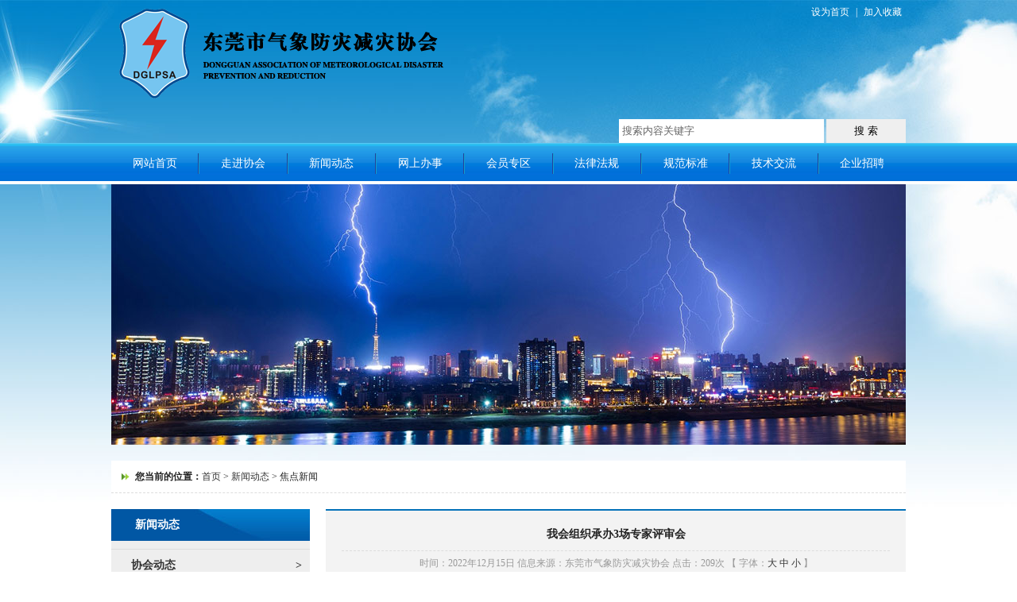

--- FILE ---
content_type: text/html
request_url: http://dgflxh.org.cn/news/jdxw/230.html
body_size: 4888
content:
<!DOCTYPE html PUBLIC "-//W3C//DTD XHTML 1.0 Transitional//EN" "http://www.w3.org/TR/xhtml1/DTD/xhtml1-transitional.dtd">
<html xmlns="http://www.w3.org/1999/xhtml">
<head>
<title>我会组织承办3场专家评审会-焦点新闻-东莞市气象防灾减灾协会</title>
<meta content="text/html; charset=utf-8" http-equiv=Content-Type>
<link href="/images/style.css" type=text/css rel=stylesheet>
<meta name="keywords" content=""/>
<meta name="description" content="我会组织承办3场专家评审会受东莞市气象局委托，我会于2022年12月15日以视频会议方式组织召开了“东莞西站望牛墩单元土地整备项目拆迁安置房一期工程”、“珠三角水资源配置工程东莞配套松山湖水厂一期工程”、“珠三"/>
<script src="/ks_inc/jquery.js" type="text/javascript"></script>
<script src="/ks_inc/common.js" type="text/javascript"></script>
<script type="text/javascript" src="/JS/index.js"></script>

<!--[if IE 6]>
<script src="/js/iepng.js" type="text/javascript"></script>
<script type="text/javascript">
   EvPNG.fix('div, ul, img, li, input'); 
</script>
<![endif]-->
<script type="text/javascript">
function checksearch(){
     if ($("#key").val()==''|| $("#key").val()=='搜索内容关键字'){
      KesionJS.Alert('请输入搜索内容关键字!',"$('#key').focus()");
       return false;
              }
	if ($("#key").val().length<2){
      KesionJS.Alert('搜索关键字不能少于两个字!',"$('#key').focus()");
	   return false;
			  }
	   return true;
            }
</script>
</head>
<body>
<div class="head">
  <div class="logo">
    <img src="/images/logo.png" alt="" /><li><a onclick="setHomepage('http://'+location.hostname+(location.port!=''?':':'')+location.port);" href="#">设为首页</a> | <a href="#" onclick="javascript:AddFavorite('http://'+location.hostname+(location.port!=''?':':'')+location.port,'东莞市气象防灾减灾协会',document.title);">加入收藏</a></li>
    <div class="search"><form name="searchform" action="/plus/search/index.asp" method="post">
    <input name="key" id="key"  type="text"   value="搜索内容关键字" class="search1" onfocus="if (value =='搜索内容关键字'){value =''}" onblur="if (value ==''){value='搜索内容关键字'}"/>
    <input type="hidden" name="m" id="m" value="0"/>
	<input name="Input" type="submit" onclick="return(checksearch())" class="search2" value="搜 索"/>
    </form>
    </div>
  </div>
  <div class="nav">
   <ul id="nav-ul"><li id="home" class="ul-li"><a class="t" href="/">网站首页</a></li>
<li class="ul-li"><a class="t" href="/about/" >走进协会</a>
<ul>
<li><a href="/about/index.html">协会介绍</a></li>

<li><a href="/about/xhzc.html">协会章程</a></li>

<li><a href="/about/zzjg.html">组织结构</a></li>

<li><a href="/about/rhtj.html">入会条件</a></li>

<li><a href="/about/rhdj.html">入会登记</a></li>
</ul></li>

<li class="ul-li"><a class="t" href="/news/" >新闻动态</a>
<ul>
<li><a href="/news/xhdt/">协会动态</a></li>

<li><a href="/news/xydt/">行业动态</a></li>

<li><a href="/news/jdxw/">焦点新闻</a></li>
</ul></li>

<li class="ul-li"><a class="t" href="http://www.dg121.com/online.asp" target="_blank">网上办事</a>
<ul></ul></li>

<li class="ul-li"><a class="t" href="/member/" >会员专区</a>
<ul>
<li><a href="/member/hcdw/">会长单位</a></li>

<li><a href="/member/cwlsdw/">常务理事单位</a></li>

<li><a href="/member/lsdw/">理事单位</a></li>

<li><a href="/member/dwhy/">单位会员</a></li>
</ul></li>

<li class="ul-li"><a class="t" href="/law/" >法律法规</a>
<ul>
<li><a href="/law/gjfg/">国家法规</a></li>

<li><a href="/law/xyfg/">行业法规</a></li>

<li><a href="/law/dqfg/">地区法规</a></li>
</ul></li>

<li class="ul-li"><a class="t" href="/standard/" >规范标准</a>
<ul>
<li><a href="/standard/gjbz/">国家标准</a></li>

<li><a href="/standard/xybz/">行业标准</a></li>

<li><a href="/standard/dqbz/">地区标准</a></li>
</ul></li>

<li class="ul-li"><a class="t" href="/technical/" >技术交流</a>
<ul>
<li><a href="/technical/flkp/">防雷科普</a></li>

<li><a href="/technical/fzjs/">防灾技术</a></li>

<li><a href="/technical/fzjz/">防灾减灾</a></li>
</ul></li>

<li class="ul-li"><a class="t" href="/recruitment/" >企业招聘</a>
<ul></ul></li>
</ul>
  </div>
</div>
<!--头部结束-->
<div class="banner"><img src="/images/banner.jpg" alt="" /></div>
<!--banner end-->
<div class="content">
  <div class="weishi"><strong>您当前的位置：</strong><a href="/">首页</a> > <a href="/news/">新闻动态</a> > 焦点新闻</div>
  <div class="left">
    <h3><strong>新闻动态</strong></h3>
    <ul class="nav-n"> 
<li><a href="/news/xhdt/">协会动态</a></li>
 
<li><a href="/news/xydt/">行业动态</a></li>
 
<li class="currclass"><a href="/news/jdxw/">焦点新闻</a></li>
</ul>
    <div class="blank"></div>
    <h3><strong>最新动态</strong></h3>
    <ul class="nav-a">
<li><a href="/news/jdxw/251.html" title="我会举办气象灾害防御知识专题培训讲座">我会举办气象灾害防御知识专题培...</a></li>

<li><a href="/news/xydt/250.html" title="广东省防雷减灾管理中心关于全面正式运用雷电防护装置检测监管信息共享系统的通知">广东省防雷减灾管理中心关于全面...</a></li>

<li><a href="/news/xhdt/249.html" title="东莞市气象防灾减灾协会组织召开2024东莞市雷电防护装置检测能力培训班">东莞市气象防灾减灾协会组织召开...</a></li>

<li><a href="/news/jdxw/248.html" title="我会积极参与全国防灾减灾日 宣传演练活动">我会积极参与全国防灾减灾日&nbsp;宣传...</a></li>

<li><a href="/news/xydt/247.html" title="转发《关于公布2023年雷电防护装置检测机构检测质量抽查情况的通知》">转发《关于公布2023年雷电防护装...</a></li>

<li><a href="/news/jdxw/246.html" title="我会组织承办5场专家评审会">我会组织承办5场专家评审会</a></li>

<li><a href="/news/jdxw/245.html" title="东莞市气象防灾减灾协会召开第二届五次理事会">东莞市气象防灾减灾协会召开第二...</a></li>

<li><a href="/news/jdxw/244.html" title="我会组织承办3场专家评审会">我会组织承办3场专家评审会</a></li>
</ul>
    <div class="blank"></div>
    <h3><strong>最新入会</strong></h3>
    <ul class="nav-a">
<li><a href="/member/dwhy/60.html" title="湖南新中天检测有限公司东莞分公司">湖南新中天检测有限公司东莞分公...</a></li>

<li><a href="/member/dwhy/59.html" title="广东祥龙防雷有限公司简介">广东祥龙防雷有限公司简介</a></li>

<li><a href="/member/dwhy/58.html" title="盐城市防雷设施检测有限公司东莞分公司">盐城市防雷设施检测有限公司东莞...</a></li>

<li><a href="/member/dwhy/57.html" title="山西恩博利雷电防护有限公司东莞分公司">山西恩博利雷电防护有限公司东莞...</a></li>

<li><a href="/member/dwhy/56.html" title="广东龙标检测科技有限公司东莞分公司">广东龙标检测科技有限公司东莞分...</a></li>

<li><a href="/member/dwhy/55.html" title="中油碧辟石油有限公司东莞分公司">中油碧辟石油有限公司东莞分公司</a></li>

<li><a href="/member/dwhy/54.html" title="东莞市东物危险化学物品运输有限公司">东莞市东物危险化学物品运输有限...</a></li>
</ul>
  </div>
  <!--left end-->
  <div class="right">
   <h3>我会组织承办3场专家评审会</h3>
   <div id="xw_xinxi"><span>时间：2022年12月15日</span>   <span>信息来源：东莞市气象防灾减灾协会</span>  <span>点击：<em><Script Language="Javascript" Src="/item/GetHits.asp?Action=Count&GetFlag=0&m=1&ID=230"></Script></em>次</a></span> 【<script type="text/javascript" language="javascript">
function ContentSize(size)
{document.getElementById('MyContent').style.fontSize=size+'px';}
</script>
字体：<a href="javascript:ContentSize(16)">大</a> <a href="javascript:ContentSize(14)">中</a> <a href="javascript:ContentSize(12)">小</a>
】</div>
   <div class="content-active"><div id="MyContent"><p style="text-align:center"><span style="font-size:29px;font-family:宋体">我会组织承办3场专家评审会</span></p><p><br/></p><p style="text-indent:48px"><span style="font-size:24px;font-family:宋体">受东莞市气象局委托，我会于2022年12月15日以视频会议方式组织召开了“东莞西站望牛墩单元土地整备项目拆迁安置房一期工程”、“珠三角水资源配置工程东莞配套松山湖水厂一期工程”、“珠三角水资源配置工程东莞配套芦花坑水厂一期工程”等3个项目的雷电灾害风险评估报告专家评审会。</span></p><p style="margin-bottom:3px;text-align:justify;text-justify: inter-ideograph;text-indent:46px;line-height: 33px"><span style="font-size:24px;font-family: 宋体">此次评审会邀请了省内气象和防雷相关行业专家、市应急管理专家等专家库成员参与评审，编制单位以及甲方代表参加了此次专家评审会。</span></p><p style="margin-bottom:3px;text-align:justify;text-justify: inter-ideograph;text-indent:46px;line-height: 33px"><span style="font-size:24px;font-family: 宋体"><a href="javascript:;" onclick="showimg('/UploadFiles/2022-12/202212151623272669.jpg');"><img src="/UploadFiles/2022-12/202212151623272669.jpg" alt="我会组织承办3场专家评审会" onmousewheel="return bbimg(this)" onload="javascript:resizepic(this)" border="0"/></a>&nbsp; &nbsp;&nbsp;</span></p><p style="text-indent:48px"><span style="font-size:24px;font-family:宋体">评审专家及代表听取了项目编制单位关于各项目雷电灾害风险评估的工作汇报，就报告内容的科学性、准确性、适用性等方面开展了质询和讨论，并提出了进一步完善的建议和意见。下一步编制单位将根据专家评审意见对评估报告进行修改和完善。</span></p><p style="margin-bottom:3px;text-align:justify;text-justify: inter-ideograph;text-indent:46px;line-height: 33px"><span style="font-size:24px;font-family: 宋体"></span><br/></p><p><br/></p><p><br/></p></div>
</div>
   <div class="Article-content-next"><p>上一篇：<a href="/news/jdxw/229.html" title="东莞市气象防灾减灾协会召开第二届三次理事会">东莞市气象防灾减灾协会召开第二届三次理事会</a></p> <p>下一篇：<a href="/news/jdxw/231.html" title="我会组织承办2场专家评审会">我会组织承办2场专家评审会</a></span></p></div>
  </div>
</div>
<div class="foot">Copyright © 2016 东莞市气象防灾减灾协会 All Rights Reserved. <a href="https://beian.miit.gov.cn/" target="_blank">粤ICP备16062015号</a> 技术支持：<a href="https://www.0769net.com/" target="_blank">东莞网页设计</a> <a 
href="/KS_admin/">网站管理</a><br>地
址：广东省东莞市莞城区莞太大道23号  联系电话：
22303216</div>
</body>
</html>

--- FILE ---
content_type: text/html; Charset=utf-8
request_url: http://dgflxh.org.cn/item/GetHits.asp?Action=Count&GetFlag=0&m=1&ID=230
body_size: 207
content:
document.write('209');

--- FILE ---
content_type: text/css
request_url: http://dgflxh.org.cn/images/style.css
body_size: 2626
content:
@charset "utf-8";
/* CSS Document */
*{margin:0;padding:0;word-wrap:break-word;}
html{ height:100%;}
body{font-size:12px;color:#222; font-family:"宋体"; background:url(body.jpg) no-repeat top center;}
a{color:#333;text-decoration:none;}
a:hover{text-decoration:none; color:#005499;}
a img{border:none;} 
div,ul,li,p,form{padding: 0px; margin: 0px;list-style-type: none;}
em{font-style: normal;font-weight: normal;}
table {padding: 0px; margin: 0px;list-style-type: none;}
dt,dl,dd {padding: 0px; margin: 0px;list-style-type: none;}
tr {padding: 0px; margin: 0px;list-style-type: none;}
h3,h4{padding:0px; font-size:14px; font-weight:bold;}
.clear {clear:both;height:0px;}
.blank10{ height:20px; overflow:hidden;clear:both;}
.blank{ height:10px; overflow:hidden;clear:both; background:#FFF;}
input{ outline:medium;}
/*通用分页样式*/

/************头部****************/
.logo{ width:1000px; margin:0 auto; overflow:hidden;}
.logo li{ float:right;color:#FFF; line-height:30px; }
.logo li a{ color:#FFF; margin:0px 5px;}
.search{ float:right;clear:both; margin-top:20px;}
.search .search1{ width:250px; height:30px; border:0; padding:0px 4px; color:#666;}
.search .search2{ width:100px; height:30px; border:0; cursor:pointer;}
.nav{ height:52px; background:url(li.jpg) repeat-x center center; font-family:"微软雅黑";}
.nav #nav-ul{ width:1000px; margin:0 auto;}
.nav #nav-ul .ul-li{ float:left; width:109.33px; height:52px; line-height:52px; text-align:center; background:url(li-t.jpg) no-repeat left center; padding-left:2px;}
.nav #nav-ul .ul-li a{ font-size:14px; color:#FFF; display:block;}
.nav #nav-ul .ul-li:hover a.t{ background: url(hover.jpg) repeat-x center center; color:#09F;}
.nav #nav-ul .ul-li ul li{ line-height:30px;}
.nav #nav-ul .ul-li ul{ background:#EEE; border-bottom:1px solid #09F; border-left:1px solid #09F;border-right:1px solid #09F; display:none; position:relative;}
.nav #nav-ul .ul-li ul li a{ color:#000;}
.nav #nav-ul .ul-li ul li a:hover{background: url(hover.jpg) repeat-x center center; color:#09F;}
.nav #nav-ul #home{ background:0; padding-left:0px;}

/***********banner****************/
.banner{ width:1000px; margin:0 auto; height:328px;}

/***************************/
.content{ width:1000px; margin:0 auto; overflow:hidden; background:#FFF; margin-top:20px;}
.content-t{ overflow:hidden;}
.content-t-left{ width:282px; float:left;}
.right-m,.left-m,.left-t{ border:1px solid #DDD;}
.content-t-right p,.left-t{ margin-bottom:10px;}
#myFocus20163539841606{ margin:6px;}
/***********************/
.title{ height:34px; line-height:34px; border-bottom:1px solid #09F; background:#EEE;}
.title span{ float:right; margin-right:5px;}
.title span a{ font-size:12px; font-family:"宋体"; font-weight:normal;}
.title strong{ width:90px; display:inline-block; height:100%; text-align:center; background:#3480ce; font-weight:normal; color:#FFF;}
.left-m ul li{ margin:0px 5px; line-height:32px; font-family:"宋体"; background:url(t_1.png) no-repeat left center; padding-left:10px;}
.left-m ul li em{ margin-left:5px;}

/***********************/
.content-t-center{ float:left; width:408px; border:1px solid #DDD; margin-left:12px;}
.t-img{ margin-bottom:5px; float:left;}
.t-img a img{ width:130px; height:104px; float:left; margin-right:10px;}
.n-t{ overflow:hidden; border-bottom:1px solid #DDD; margin:5px;}
.n-t h4{ font-size:12px; line-height:30px;}
.n-t h4 a{ color:#187ec4;}
.n-t p{ line-height:20px;}
.content-t-center ul{ margin:5px;}
.content-t-center ul li{ line-height:28px;}
.content-t-center ul li span{ float:right;}
.content-t-center ul li em{ margin-left:5px;}
.content-t-center ul li a:before{ content:"·"; color:#09F; font-size:14px;}
.content-t-right{ float:right; width:282px;}
.content-t-right ul{ margin:5px;}
.content-t-right ul li{ line-height:29px; background:url(t_1.png) no-repeat left center; padding-left:10px;}
.content-b{ margin:10px 0px;}
.link{ border:1px solid #DDD; margin-top:10px; overflow:hidden;}
.link ul li{ float:left; margin:10px;}
#show strong{ background:#CCC; color:#666; cursor:pointer; float:left;}
#show .curr{ background:#3480ce; color:#FFF;}

.foot{ height:110px; margin-top:10px; background:#e4e4e4; text-align:center; font-size:14px; line-height:50px;font-family:"微软雅黑";}
/**************************/
.weishi{line-height:40px; border-bottom:1px dashed #DDD; padding-left:10px; clear:both;}
.weishi strong{ background:url(default/pk_y.png) no-repeat left center; padding-left:20px;}

.left{ width:250px; float:left; margin-top:20px; background:#EEE; border-bottom:2px solid #0472b9;}
.left h3{  padding-left:30px; height:40px; line-height:40px; color:#FFF; background:url(title.jpg) no-repeat left center;}
.left .nav-n li{ line-height:40px; border-bottom:1px solid #FFF; border-top:1px solid #DDD;}
.left .nav-n{ padding:10px 0px;}
.left .nav-n li a{  display:block; padding-left:25px; font-weight:bold; font-size:14px;}
.left .nav-n li a:after{ content:">"; float:right; margin-right:10px;}
.left .nav-n li a:hover{ background:#0472b9; color:#FFF;}
.left .nav-n .currclass a{background:#4e4e4e; color:#FFF;}
.left .nav-a{ padding:10px 5px;}
.left .nav-a li{ line-height:30px; background:url(t_1.png) no-repeat left center; padding-left:10px;}

/************************/
.right{ float:right; width:730px; background:#f3f3f3; margin-top:20px; border-top:2px solid #0472b9;}
.right h3{ line-height:60px; height:50px; border-bottom:1px dashed #DDD; text-align:center; margin:0px 20px;}
.content-active{ padding:20px; font-size:14px; line-height:30px; font-family:"微软雅黑";}
.content-active table tr td{ padding:0px 5px; border-bottom:1px solid #DDD;  border-left:1px solid #DDD; }
.content-active table{border-top:1px solid #DDD;  border-right:1px solid #DDD; }
.annex a{ color:#F00; margin-left:5px;}
.annex a:hover{ color:#09F;}
.annex img{ float:left; margin-top:8px;}
.content-li{ padding:20px;font-family:"宋体"; font-size:12px;}
.content-li ul li{ line-height:36px; border-bottom:1px dashed #DDD; padding:0px 10px;}
.content-li ul li span{ float:right;}
.content-li ul li:before{ content:"·"; color:#09F; margin-right:5px;}
.rolltext{ line-height:29px; background:url(t_1.png) no-repeat left center; padding-left:10px;}



.fenye{ margin-top:50px; border-top:1px solid #09F; padding-top:20px;}
.fenye table{ margin:0 auto;font-family:"宋体";}
.fenye table a{ display:inline-block; line-height:20px; padding:0px 8px; border:1px solid #DDD;}
.fenye table .curr{ background:#0472b9; color:#FFF;}

#xw_xinxi{ text-align:center; line-height:30px; font-size:12px; color:#999;}
.Article-content-next{ padding:0px 20px;}
.Article-content-next p{ line-height:30px;}
.content-lb{ margin-top:20px; padding-bottom:20px;}
.content-lb .bg-table{ border-bottom:1px solid #CCC;}
.content-lb table .bg{ color:#FFF;}
.content-lb .bg-table tr td:nth-child(1){ border-right:1px solid #CCC;}
.content-lb .bg-table tr td:nth-child(2){ border-right:1px solid #CCC;}
.content-lb .bg-table tr td a{ margin-left:50px;}
.content-lb .bg-table tr:nth-child(odd){ background:#FFF;}
.content-lb .bg-table tr.bg{ background:#3399FF;}
.content-active img{max-width:690px}
.content-s{ margin-top:20px; border:1px solid #DDD; border-top:2px solid #09F; padding-bottom:20px;}
.content-s h3{ text-align:center; line-height:100px; font-size:20px;}
.content-s p{ margin:0px 20px; border:1px solid #DDD; line-height:30px; padding-left:10px; background:#dfefff;}
.content-search{ text-align:center; line-height:80px; border:1px solid #DDD; margin:0px 20px; margin-top:10px;}
.search-box{ margin-top:10px;}
.search-table{ border-bottom:1px solid #DDD;}
.search-table tr td{ border-left:1px solid #FFF;}
.search-table tr td:nth-child(1){ border-left:0;}
.search-table tr:nth-child(even){ background:#EEE;}
.search-table tr:nth-child(odd){ background:#e5e5e5;}
.search-table tr.search-table-tr{ background:#6CF; font-weight:bold; font-size:14px;}
.hh{ color:#000; text-align:center; line-height:50px;}
.listTable { border-bottom:1px solid #CCC; border-left:1px solid #CCC; color:#000;}
.listTable tr td{ border-right:1px solid #CCC; border-top:1px solid #CCC; padding:10px;}

.content-div{ margin-top:20px;}
.content-div ul li a{ line-height:30px; background:url(t_1.png) no-repeat left center; padding-left:10px; }
.content-div ul li{ border-bottom:1px dashed #DDD; padding:0px 20px;}
.content-div ul li span{ float:right;}

--- FILE ---
content_type: application/javascript
request_url: http://dgflxh.org.cn/JS/index.js
body_size: 441
content:
$(document).ready(function(){
	 $(".nav #nav-ul .ul-li").hover(function(){
       $(this).find('ul').css("display","block");
	   $(this).siblings('li').find("ul").css("display","none");
		 }).mouseleave(function(){
			 $(this).find('ul').css("display","none");
			 })
	})
/**********************************/
	function week_init(){
	$("#show strong").each(function(i){
		$(this).hover(function(){week_click(i);})});week_click(0);
		}	
    function week_click(num){
	$("#show strong").removeClass('curr').eq(num).addClass('curr');
	$("#curr-show .box").eq(num).show().siblings().hide();
    }
    $(function(){
	week_init();
    });	


--- FILE ---
content_type: application/javascript
request_url: http://dgflxh.org.cn/ks_inc/dialog/plugins/iframeTools.js
body_size: 5767
content:
/*!
 * artDialog iframeTools
 * Date: 2011-11-25 13:54
 * http://code.google.com/p/artdialog/
 * (c) 2009-2011 TangBin, http://www.planeArt.cn
 *
 * This is licensed under the GNU LGPL, version 2.1 or later.
 * For details, see: http://creativecommons.org/licenses/LGPL/2.1/
 */
 
;(function ($, window, artDialog, undefined) {

var _topDialog, _proxyDialog, _zIndex,
	_data = '@ARTDIALOG.DATA',
	_open = '@ARTDIALOG.OPEN',
	_opener = '@ARTDIALOG.OPENER',
	_winName = window.name = window.name
	|| '@ARTDIALOG.WINNAME' + + new Date,
	_isIE6 = window.VBArray && !window.XMLHttpRequest;

$(function () {
	!window.jQuery && document.compatMode === 'BackCompat'
	// 不支持怪异模式，请用主流的XHTML1.0或者HTML5的DOCTYPE申明
	&& alert('artDialog Error: document.compatMode === "BackCompat"');
});
	
	
/** 获取 artDialog 可跨级调用的最高层的 window 对象 */
var _top = artDialog.top = function () {
	var top = window,
	test = function (name) {
		try {
			var doc = window[name].document;	// 跨域|无权限
			doc.getElementsByTagName; 			// chrome 本地安全限制
		} catch (e) {
			return false;
		};
		
		return window[name].artDialog
		// 框架集无法显示第三方元素
		&& doc.getElementsByTagName('frameset').length === 0;
	};
	
	if (test('top')) {
		top = window.top;
	} else if (test('parent')) {
		top = window.parent;
	};
	
	return top;
}();
artDialog.parent = _top; // 兼容v4.1之前版本，未来版本将删除此


_topDialog = _top.artDialog;


// 获取顶层页面对话框叠加值
_zIndex = function () {
	return _topDialog.defaults.zIndex;
};



/**
 * 跨框架数据共享接口
 * @see		http://www.planeart.cn/?p=1554
 * @param	{String}	存储的数据名
 * @param	{Any}		将要存储的任意数据(无此项则返回被查询的数据)
 */
artDialog.data = function (name, value) {
	var top = artDialog.top,
		cache = top[_data] || {};
	top[_data] = cache;
	
	if (value !== undefined) {
		cache[name] = value;
	} else {
		return cache[name];
	};
	return cache;
};


/**
 * 数据共享删除接口
 * @param	{String}	删除的数据名
 */
artDialog.removeData = function (name) {
	var cache = artDialog.top[_data];
	if (cache && cache[name]) delete cache[name];
};


/** 跨框架普通对话框 */
artDialog.through = _proxyDialog = function () {
	var api = _topDialog.apply(this, arguments);
		
	// 缓存从当前 window（可能为iframe）调出所有跨框架对话框，
	// 以便让当前 window 卸载前去关闭这些对话框。
	// 因为iframe注销后也会从内存中删除其创建的对象，这样可以防止回调函数报错
	if (_top !== window) artDialog.list[api.config.id] = api;
	return api;
};

// 框架页面卸载前关闭所有穿越的对话框
_top !== window && $(window).bind('unload', function () {
	var list = artDialog.list, config;
	for (var i in list) {
		if (list[i]) {
			config = list[i].config;
			if (config) config.duration = 0; // 取消动画
			list[i].close();
			//delete list[i];
		};
	};
});


/**
 * 弹窗 (iframe)
 * @param	{String}	地址
 * @param	{Object}	配置参数. 这里传入的回调函数接收的第1个参数为iframe内部window对象
 * @param	{Boolean}	是否允许缓存. 默认true
 */
artDialog.open = function (url, options, cache) {
	options = options || {};
	
	var api, DOM,
		$content, $main, iframe, $iframe, $idoc, iwin, ibody,
		top = artDialog.top,
		initCss = 'position:absolute;left:-9999em;top:-9999em;border:none 0;background:transparent',
		loadCss = 'width:100%;height:100%;border:none 0';
	if (cache === false) {
		var ts = + new Date,
			ret = url.replace(/([?&])_=[^&]*/, "$1_=" + ts );
		url = ret + ((ret === url) ? (/\?/.test(url) ? "&" : "?") + "_=" + ts : "");
	};
		
	var load = function () {
		var iWidth, iHeight,
			loading = DOM.content.find('.aui_loading'),
			aConfig = api.config;
		
		$content.addClass('aui_state_full');
		
		loading && loading.hide();
		
		try {
			iwin = iframe.contentWindow;
			$idoc = $(iwin.document);
			ibody = iwin.document.body;
		} catch (e) {// 跨域
			iframe.style.cssText = loadCss;
			
			aConfig.follow
			? api.follow(aConfig.follow)
			: api.position(aConfig.left, aConfig.top);
			
			options.init && options.init.call(api, iwin, top);
			options.init = null;
			return;
		};
		
		// 获取iframe内部尺寸
		iWidth = aConfig.width === 'auto'
		? $idoc.width() + (_isIE6 ? 0 : parseInt($(ibody).css('marginLeft')))
		: aConfig.width;
		
		iHeight = aConfig.height === 'auto'
		? $idoc.height()
		: aConfig.height;
		
		// 适应iframe尺寸
		setTimeout(function () {
			iframe.style.cssText = loadCss;
		}, 0);// setTimeout: 防止IE6~7对话框样式渲染异常
		api.size(iWidth, iHeight);
		
		// 调整对话框位置
		aConfig.follow
		? api.follow(aConfig.follow)
		: api.position(aConfig.left, aConfig.top);
		
		options.init && options.init.call(api, iwin, top);
		options.init = null;
	};
		
	var config = {
		zIndex: _zIndex(),
		init: function () {
			api = this;
			DOM = api.DOM;
			$main = DOM.main;
			$content = DOM.content;
			
			iframe = api.iframe = top.document.createElement('iframe');
			iframe.src = url;
			iframe.name = 'Open' + api.config.id;
			iframe.style.cssText = initCss;
			iframe.setAttribute('frameborder', 0, 0);
			iframe.setAttribute('allowTransparency', true);
			
			$iframe = $(iframe);
			api.content().appendChild(iframe);
			iwin = iframe.contentWindow;
		//	$(".aui_outer").show();	 //增加
			try {
				iwin.name = iframe.name;
				artDialog.data(iframe.name + _open, api);
				artDialog.data(iframe.name + _opener, window);
			} catch (e) {};
			
			$iframe.bind('load', load);
		},
		close: function () {
			$iframe.css('display', 'none').unbind('load', load);

			if (options.close && options.close.call(this, iframe.contentWindow, top) === false) {
				return false;
			};
			$content.removeClass('aui_state_full');
			
			// 重要！需要重置iframe地址，否则下次出现的对话框在IE6、7无法聚焦input
			// IE删除iframe后，iframe仍然会留在内存中出现上述问题，置换src是最容易解决的方法
			$iframe[0].src = 'about:blank';
			$iframe.remove();
		//	$(".aui_outer").hide();//增加
			try {
				artDialog.removeData(iframe.name + _open);
				artDialog.removeData(iframe.name + _opener);
			} catch (e) {};
		}
	};
	
	// 回调函数第一个参数指向iframe内部window对象
	if (typeof options.ok === 'function') config.ok = function () {
		return options.ok.call(api, iframe.contentWindow, top);
	};
	if (typeof options.cancel === 'function') config.cancel = function () {
		return options.cancel.call(api, iframe.contentWindow, top);
	};
	
	delete options.content;

	for (var i in options) {
		if (config[i] === undefined) config[i] = options[i];
	};
	
	return _proxyDialog(config);
};


/** 引用open方法扩展方法(在open打开的iframe内部私有方法) */
artDialog.open.api = artDialog.data(_winName + _open);


/** 引用open方法触发来源页面window(在open打开的iframe内部私有方法) */
artDialog.opener = artDialog.data(_winName + _opener) || window;
artDialog.open.origin = artDialog.opener; // 兼容v4.1之前版本，未来版本将删除此

/** artDialog.open 打开的iframe页面里关闭对话框快捷方法 */
artDialog.close = function () {
	var api = artDialog.data(_winName + _open);
	api && api.close();
	return false;
};

// 点击iframe内容切换叠加高度
_top != window && $(document).bind('mousedown', function () {
	var api = artDialog.open.api;
	api && api.zIndex();
});


/**
 * Ajax填充内容
 * @param	{String}			地址
 * @param	{Object}			配置参数
 * @param	{Boolean}			是否允许缓存. 默认true
 */
artDialog.load = function(url, options, cache){
	cache = cache || false;
	var opt = options || {};
		
	var config = {
		zIndex: _zIndex(),
		init: function(here){
			var api = this,
				aConfig = api.config;
			
			$.ajax({
				url: url,
				success: function (content) {
					api.content(content);
					opt.init && opt.init.call(api, here);		
				},
				cache: cache
			});
			
		}
	};
	
	delete options.content;
	
	for (var i in opt) {
		if (config[i] === undefined) config[i] = opt[i];
	};
	
	return _proxyDialog(config);
};


/**
 * 警告
 * @param	{String}	消息内容
 */
artDialog.alert = function (content, callback) {
	return _proxyDialog({
		id: 'Alert',
		zIndex: _zIndex(),
		icon: 'warning',
		fixed: true,
		lock: true,
		content: content,
		ok: true,
		close: callback
	});
};


/**
 * 确认
 * @param	{String}	消息内容
 * @param	{Function}	确定按钮回调函数
 * @param	{Function}	取消按钮回调函数
 */
artDialog.confirm = function (content, yes, no) {
	return _proxyDialog({
		id: 'Confirm',
		zIndex: _zIndex(),
		icon: 'question',
		fixed: true,
		lock: true,
		opacity: .7,
		content: content,
		ok: function (here) {
			return yes.call(this, here);
		},
		cancel: function (here) {
			return no && no.call(this, here);
		}
	});
};


/**
 * 提问
 * @param	{String}	提问内容
 * @param	{Function}	回调函数. 接收参数：输入值
 * @param	{String}	默认值
 */
artDialog.prompt = function (content, yes, value) {
	value = value || '';
	var input;
	
	return _proxyDialog({
		id: 'Prompt',
		zIndex: _zIndex(),
		icon: 'question',
		fixed: true,
		lock: true,
		opacity: .1,
		content: [
			'<div style="margin-bottom:5px;font-size:12px">',
				content,
			'</div>',
			'<div>',
				'<input value="',
					value,
				'" style="width:18em;padding:6px 4px" />',
			'</div>'
			].join(''),
		init: function () {
			input = this.DOM.content.find('input')[0];
			input.select();
			input.focus();
		},
		ok: function (here) {
			return yes && yes.call(this, input.value, here);
		},
		cancel: true
	});
};


/**
 * 短暂提示
 * @param	{String}	提示内容
 * @param	{Number}	显示时间 (默认1.5秒)
 */
artDialog.tips = function (content, time) {
	return _proxyDialog({
		id: 'Tips',
		zIndex: _zIndex(),
		title: false,
		cancel: false,
		fixed: true,
		lock: false
	})
	.content('<div style="padding: 0 1em;">' + content + '</div>')
	.time(time || 1.5);
};
/**
 * 短暂提示,以下增加的函数
 * @param	{String}	提示内容
 * @param	{Number}	显示时间 (默认1.5秒)
 */
artDialog.tips = function (content, time,ico,callback) {
	return _proxyDialog({
		id: 'Tips',
		zIndex: _zIndex(),
		title: false,
		cancel: false,
		fixed: true,
		lock: false,
		close: callback
	})
	.content('<div style="padding: 0 1em;">' + content + '</div>')
	.time(time || 1.5);
};

// 增强artDialog拖拽体验
// - 防止鼠标落入iframe导致不流畅
// - 对超大对话框拖动优化
$(function () {
	var event = artDialog.dragEvent;
	if (!event) return;

	var $window = $(window),
		$document = $(document),
		positionType = _isIE6 ? 'absolute' : 'fixed',
		dragEvent = event.prototype,
		mask = document.createElement('div'),
		style = mask.style;
		
	style.cssText = 'display:none;position:' + positionType + ';left:0;top:0;width:100%;height:100%;'
	+ 'cursor:move;filter:alpha(opacity=0);opacity:0;background:#FFF';
		
	document.body.appendChild(mask);
	dragEvent._start = dragEvent.start;
	dragEvent._end = dragEvent.end;
	
	dragEvent.start = function () {
		var DOM = artDialog.focus.DOM,
			main = DOM.main[0],
			iframe = DOM.content[0].getElementsByTagName('iframe')[0];
		
		dragEvent._start.apply(this, arguments);
		style.display = 'block';
		style.zIndex = artDialog.defaults.zIndex + 3;
		
		if (positionType === 'absolute') {
			style.width = $window.width() + 'px';
			style.height = $window.height() + 'px';
			style.left = $document.scrollLeft() + 'px';
			style.top = $document.scrollTop() + 'px';
		};
		
		if (iframe && main.offsetWidth * main.offsetHeight > 307200) {
			main.style.visibility = 'hidden';
		};
	};
	
	dragEvent.end = function () {
		var dialog = artDialog.focus;
		dragEvent._end.apply(this, arguments);
		style.display = 'none';
		if (dialog) dialog.DOM.main[0].style.visibility = 'visible';
	};
});

})(this.art || this.jQuery, this, this.artDialog);

